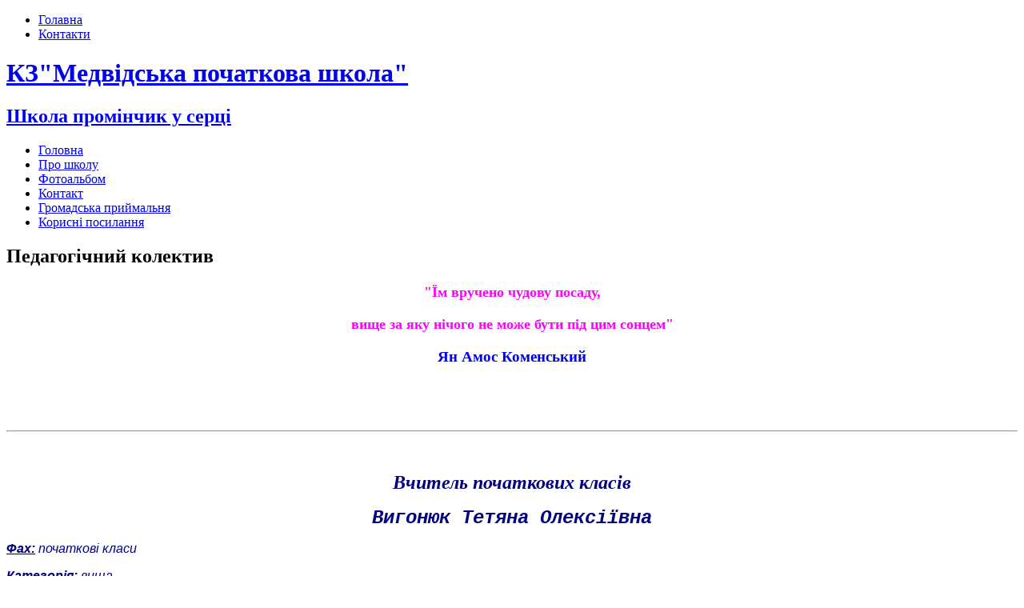

--- FILE ---
content_type: text/html; charset=Windows-1251
request_url: http://mdv.vnedu.vn.ua/pedagogchniy_kolektiv.html
body_size: 11082
content:
<!DOCTYPE html PUBLIC "-//W3C//DTD XHTML 1.0 Strict//EN" "http://www.w3.org/TR/xhtml1/DTD/xhtml1-strict.dtd">
<html xmlns="http://www.w3.org/1999/xhtml">
<head>
<title>
             Педагогічний колектив - КЗ"Медвідська початкова школа"</title>
<meta http-equiv="content-type" content="text/html; charset=windows-1251" />
<meta name="keywords" content="" />
<meta name="description" content="" />
<link href="favicon.ico" rel="shortcut icon" type="image/x-icon">
<link href="templates/atomohost/style.css" rel="stylesheet" type="text/css" media="screen" />
<link type="text/css" href="js/jquery.lightbox.css" rel="stylesheet" />
<script src="js/jquery-1.4.2.min.js" type="text/javascript"></script>
<script src="js/jquery.lightbox.js?show_linkback=false&show_helper_text=false&show_info=true&show_extended_info=true&keys.close=z&keys.prev=q&keys.next=e&text.image=Фото&text.of=из&text.close=Закрыть&text.download=Загрузить" type="text/javascript"></script>
<script type="text/javascript">
<!--
$(function(){
  /*$.Lightbox.construct({
    show_linkback: false,
    show_helper_text: false,
    show_info: true,
    show_extended_info: true,
    download_link: false,
    keys: {
    	close: 'z',
    	prev: 'q',
    	next: 'e'
    },
    opacity: 0.7,
    text: {
    	image: 'Фото',
    	of: 'из',
    	close: 'Закрыть',
    	download: 'Загрузить'
    }
  });*/
  
});
-->
</script>
</head>
<body>
<div id="header">
  <div id="topmenu">
    <ul>
      <li><a href="/" id="topmenu1" accesskey="1">Голавна</a></li>
      <li><a href="contact.html" id="topmenu3" accesskey="3">Контакти</a></li>
    </ul>
  </div>
  <div id="logo">
    <h1><a href="/">КЗ"Медвідська початкова школа"</a></h1>
    <h2><a href="/">Школа промінчик у серці</a></h2>
  </div>
</div>
<div id="menu">
  <ul>
		<li class="first"><a href="/">Головна</a></li>
		<li><a href="firma.html">Про школу</a></li>
		<li><a href="photo.html">Фотоальбом</a></li>
		<li><a href="contact.html">Контакт</a></li>
		<li><a href="guestbook.html">Громадська приймальня</a></li>
		<li><a href="nova_kategorya/">Корисні посилання</a></li>
  </ul>
</div>
<div id="content">
  <div id="main">
    <div id="welcome">
      <h2>
             Педагогічний колектив</h2>
      
<h3 style="text-align: center;"><span style="font-size: large;"><span style="font-family: &quot;Comic Sans MS&quot;;"><span style="color: rgb(255, 0, 255);">&quot;Їм вручено чудову посаду,</span></span></span></h3>
<h3 style="text-align: center;"><span style="font-size: large;"><span style="font-family: &quot;Comic Sans MS&quot;;"><span style="color: rgb(255, 0, 255);">вище за яку нічого не може бути під цим сонцем&quot;</span></span></span></h3>
<h3 style="text-align: center;"><span style="color: rgb(0, 0, 255);">Ян Амос Коменський</span></h3>
<p style="text-align: center;">&nbsp;</p>
<p style="color: rgb(20, 42, 53); font-family: Arial, tahoma, verdana, sans-serif; font-size: 13px; text-align: center;">&nbsp;</p>
<hr />
<p style="text-align: center;"><img src="../../../../../../media/DSCN01171.jpg" width="200" height="267" alt="" /></p>
<p style="text-align: center;"><span style="font-size: x-large;"><span style="font-family: 'Times New Roman';"><em><strong><span style="color: rgb(0, 0, 128);">Вчитель початкових класів</span></strong></em></span></span></p>
<p style="text-align: center;"><span style="font-size: x-large;"><span style="font-family: 'Courier New';"><em><strong><span style="color: rgb(0, 0, 128);">Вигонюк Тетяна Олексіївна</span></strong></em></span></span></p>
<p style="text-align: left;"><em><span style="font-size: medium;"><span style="font-family: Arial;"><u><strong><span style="color: rgb(0, 0, 128);">Фах:</span></strong></u><span style="color: rgb(0, 0, 128);"> початкові класи</span></span></span></em></p>
<p style="text-align: left;"><em><span style="font-size: medium;"><span style="font-family: Arial;"><u><strong><span style="color: rgb(0, 0, 128);">Категорія:</span></strong></u><span style="color: rgb(0, 0, 128);"> вища</span></span></span></em></p>
<hr />
<p>&nbsp;</p>
<div style="text-align: center;">__<img src="../../../../../../media/DSCN0131(5).jpg" width="210" height="347" alt="" /></div>
<p style="text-align: center;"><span style="color: rgb(51, 51, 153);"><strong><em><span style="font-family: 'Times New Roman';"><span style="font-size: x-large;">Вихователь</span></span></em></strong></span></p>
<p style="text-align: center;"><span style="color: rgb(51, 51, 153);"><strong><em><span style="font-family: 'Courier New';"><span style="font-size: x-large;">Іщук Наталія Вікторівна</span></span></em></strong></span></p>
<p style="text-align: left;"><span style="color: rgb(0, 0, 128);">&nbsp;</span><span style="color: rgb(0, 0, 128);"><u><strong><span style="font-size: medium;"><span style="font-family: Arial;"><em>Фах</em></span></span></strong></u><span style="font-size: medium;"><span style="font-family: Arial;"><em>: дошкільне виховання</em></span></span></span></p>
<p style="text-align: left;"><span style="color: rgb(0, 0, 128);">&nbsp;</span><u style="color: rgb(0, 0, 128);"><strong><span style="font-size: medium;"><span style="font-family: Arial;"><em>Категорія:</em></span></span></strong></u><span style="color: rgb(0, 0, 128); font-size: medium;"><span style="font-family: Arial;"><em>&nbsp;молодший спеціаліст (11 т.р.)</em></span></span></p>
<p style="text-align: left;">_________________________________________________________________________________________________________</p>
<p style="text-align: center;">&nbsp;</p>
<p style="text-align: center;">&nbsp;</p>
<p style="text-align: center;"><span style="color: rgb(0, 0, 128);">&nbsp;</span></p>
<div style="text-align: center;"><strong style="text-align: center; color: rgb(51, 51, 153);"><em><span style="font-family: &quot;Times New Roman&quot;;"><span style="font-size: x-large;">Учитель початкових класів</span></span></em></strong></div>
<p style="text-align: center;"><span style="color: rgb(51, 51, 153);"><strong><em><span style="font-family: &quot;Courier New&quot;;"><span style="font-size: x-large;">Трокаль Валентина Володимирівна</span></span></em></strong></span></p>
<p><span style="color: rgb(0, 0, 128);">&nbsp;</span><span style="color: rgb(0, 0, 128);"><u><strong><span style="font-size: medium;"><span style="font-family: Arial;"><em>Фах</em></span></span></strong></u><span style="font-size: medium;"><span style="font-family: Arial;"><em>: вчитель початкових класів</em></span></span></span></p>
<div><u style="color: rgb(0, 0, 128);"><strong><span style="font-size: medium;"><span style="font-family: Arial;"><em>Категорія:</em></span></span></strong></u><span style="color: rgb(0, 0, 128); font-size: medium;"><span style="font-family: Arial;"><em>&nbsp;вища</em></span></span><span style="font-size: medium;"><span style="color: rgb(0, 0, 0);"><em><br />
</em></span></span></div>
<div>&nbsp;</div>
<div style="text-align: center;"><img src="../../../../../../media/IMG_20200531_132807(2).jpg" width="230" height="300" border="1" alt="" /></div>
<div>&nbsp;</div>
<div>&nbsp;&nbsp;</div>
<div>&nbsp;</div>
<div>&nbsp;</div>
<p style="text-align: center;">&nbsp;<span style="font-size: x-large;"><span style="font-family: &quot;Times New Roman&quot;;"><strong><em><span style="color: rgb(0, 0, 255);">Вас вітає колектив КЗ &quot;Медвідська початкова школа&quot;</span></em></strong></span></span></p>
<p style="text-align: center;">&nbsp;</p>
<p style="text-align: center;">&nbsp;<img src="../../../../../../media/575(1).jpg" width="500" height="333" alt="" /></p>
<p>&nbsp;</p>
<p>&nbsp;</p>
<p>&nbsp;Про роботу колективу школи&nbsp;<a href="https://docs.google.com/document/d/1bAnHUmuYeZ5cHYoNLTrUpj87v3thjVAv/edit?usp=share_link&amp;ouid=116138704447359086230&amp;rtpof=true&amp;sd=true">docs.google.com/document/d/1bAnHUmuYeZ5cHYoNLTrUpj87v3thjVAv/edit</a></p>
<p>&nbsp;</p>
<p>&nbsp;</p>
<p>&nbsp;</p><br />
        </div>
  </div>
  <div id="sidebar">
    <div id="updates" class="boxed">
      <h2 class="title">Новини</h2>
      <div class="content">
        <ul>
          
    <div class="last-news-date">08.10.2023</div>
    <div class="last-news-title">Вітання з Днем працівників освіти</div>
    <div class="last-news-mess"><p><img src="../../../../../../media/lystivka.jpg" width="540" height="345" alt="" /></p> <div align="right" style="color: #098f02;"><a href="news-49.html">далі</a> &#8595;</div></div><div align="center"><a href="news.html">Всі новини</a></div>        </ul>
      </div>
    </div>
    <div id="partners" class="boxed">
      <h2 class="title">Навігація</h2>
      <div class="content">
        <ul>
          <li><a href="/">Головна</a></li>
<li><a href="/news.html">Булінг</a></li>
<li><a href="/firma.html">Про школу</a></li>
<LI><a href="/pedagogchniy_kolektiv.html">Педагогічний колектив</a></LI>
<LI><a href="/vihovna_robota/">Виховна робота</a></LI>
<li><a href="/contact.html">Контакти</a></li>
<li><a href="/guestbook.html">Громадська приймальня</a></li>
<LI><a href="/nova_kategorya/">Корисні посилання</a></LI>
<LI><a href="/mail/">Пошта</a></LI>
<LI><a href="/stornka_dlya_batkv/">Сторінка для батьків</a></LI>
<LI><a href="/photo.html">Фотоальбом</a></LI>
<LI><a href="/stornka_medichnogo_pratsvnika/">Сторінка медичного працівника</a></LI>
<LI><a href="/distantsyne_navchannya/">Дистанційне навчання</a></LI>
<LI><a href="/kodeks_chest_pedagoga.html">Кодекс честі педагога</a></LI>
<LI><a href="/nasha_grupa.html">Наша група</a></LI>
<LI><a href="/gazeta_shklniy_dvorik.html">Газета "Шкільний дворик"</a></LI>
<LI><a href="/prozorst_ta_nformatsyna_vdkritst_zakladu.html">Прозорість та інформаційна відкритість закладу</a></LI>
<LI><a href="/zvit.html">Звітування</a></LI>
<LI><a href="/rezultati_vdboru_pdruchnikv.html">Результати відбору підручників</a></LI>
<LI><a href="/do_uvagi_batkv_pershoklasnikv.html">До уваги батьків першокласників</a></LI>
<LI><a href="/navchannya__perevrka_znan_z_ohoroni_prats.html">Навчання і перевірка знань з охорони праці</a></LI>
<LI><a href="/pro_vyskoviy_stan.html">Про воєнний стан</a></LI>
<LI><a href="/uchn_ta_vihovants_zakladu.html">Учні та вихованці закладу</a></LI>
<LI><a href="/dokumenti_pro_osvtu.html">Документи про освіту</a></LI>
<LI><a href="/ltsenzya.html">Ліцензія</a></LI>
        </ul>
      </div>
    </div>
    <div id="partners" class="boxed">
      <h2 class="title">Контакти</h2>
      <div class="content">
        <ul>
<b><i>Адреса:</i></b>c.Медвідка, вул. Дем'яна Подчашинського,2-а<br>
<b><i>Тел.:</i></b>(0432)589553<br>
<b><i>Email:</i></b>medvidskaschooi2a@gmail.com<br>

        </ul>
      </div>
    </div>
  </div>
</div>
<div id="footer">
  <p id="legal">Copyright © 2010 КЗ"Медвідська початкова школа". Powered by : <a href="http://likt.edu.vn.ua/">Likt WEB</a>.</p>
  <p id="links"><a href="/">Головна</a> | <a href="../contact.html">Контакти</a></p>
</div>
</body>
</html>
